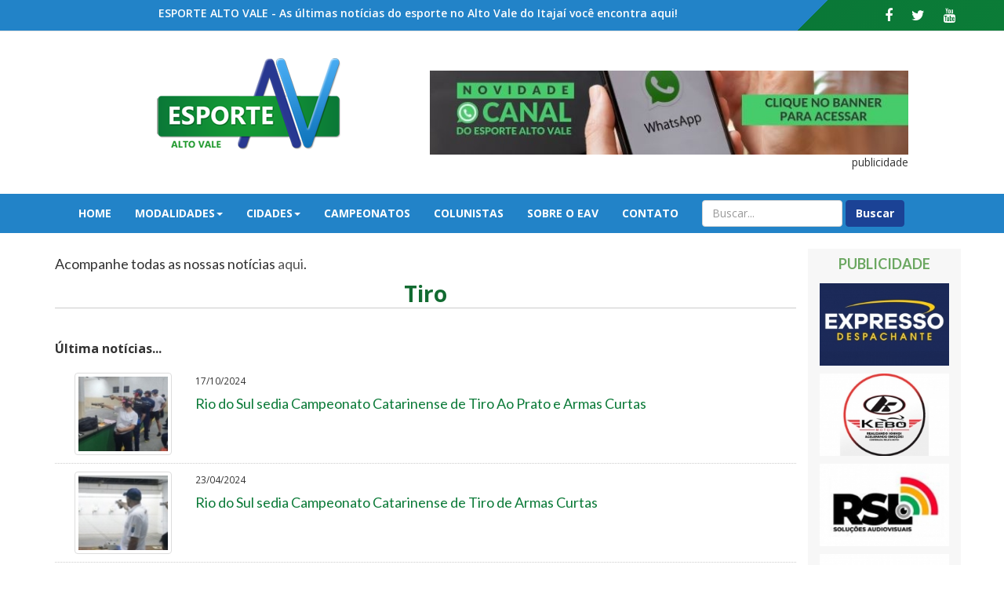

--- FILE ---
content_type: text/html; charset=ISO-8859-1
request_url: http://www.esportealtovale.com.br/?pg=noticias&cat=16&modalidade=tiro
body_size: 6267
content:
<!DOCTYPE html>
<html lang="pt-br">

<head>
    <meta charset="iso-8859-1">
	<meta http-equiv="X-UA-Compatible" content="IE=edge">
	<meta http-equiv="Content-Language" content="pt-br" />
	<meta name="viewport" content="width=device-width, initial-scale=1">
	<meta name="description" content="O Esporte Alto Vale (EAV) surgiu no dia 7 de janeiro de 2009. Criado pelo então estudante de jornalismo, Daniel dos Santos, o espaço tinha como objetivo difundir ainda mais o esporte da região em todas as modalidades. Além disso, a atividade poderia colaborar para o acadêmico colocar em prática o aprendizado diário nas aulas" />
	<meta name="keywords" content="Esporte Alto Vale, esporte rio do sul, futsal rio do sul, esportes, alto vale, rio do sul" />	
	<meta name="author" content="Precisão Web - www.precisaoweb.com.br">
	<meta name="robots" content="ALL" />	
	<meta name="googlebot" content="all">
	<meta name="pagerank" content="10" />	
	<meta name="distribution" content="Global" />
	<meta name="rating" content="General" />
	<meta name="resource-type" content="document" />
	<meta name="language" content="pt-br" />
	<meta name="doc-class" content="Completed" />
	<meta name="doc-rights" content="Public" />
		
	
		
	<title>Notícias - Esporte Alto Vale</title>
		
	
	<meta name="twitter:card" value="summary">
	<meta name="twitter:site" content="@EsporteAltoVale">
	<meta name="twitter:title" content="">
	<meta name="twitter:description" content="">
	<meta name="twitter:creator" content="@EsporteAltoVale">
	
	<meta itemprop="name" content="">
	<meta itemprop="description" content="">
	
	<meta property="og:locale" content="pt_BR">
	<meta property="og:type" content="article" />
	<meta property="og:image" content="" />
	<meta property="og:title" content="" />
	<meta property="og:description" content="" />
	<meta property="og:site_name" content="Esporte Alto Vale">
	
	
	<link rel="icon" type="image/png" href="images/icone.png" />
	

    <!-- CSS -->
    <link href="css/bootstrap.min.css" rel="stylesheet">
    <link href="css/font-awesome.min.css" rel="stylesheet" type="text/css">
	<!--link href="css/animate.min.css" rel="stylesheet"-->
	<link href="css/flexslider.css" rel="stylesheet">
	<link href="css/ekko-lightbox.css" rel="stylesheet">
    <link href="css/geral.css?v=1499709206" rel="stylesheet">
    <link href="css/style.css?v=1499709203" rel="stylesheet">
    <link href="css/responsive.css?v=1499706384" rel="stylesheet">

	<link href="https://fonts.googleapis.com/css?family=Lato:400,600,700,800" rel="stylesheet">
	<link href="https://fonts.googleapis.com/css?family=Open+Sans:400,600,700,800" rel="stylesheet">

    <!-- HTML5 Shim and Respond.js IE8 support of HTML5 elements and media queries -->
    <!-- WARNING: Respond.js doesn't work if you view the page via file:// -->
    <!--[if lt IE 9]>
        <script src="https://oss.maxcdn.com/libs/html5shiv/3.7.0/html5shiv.js" integrity="sha384-0s5Pv64cNZJieYFkXYOTId2HMA2Lfb6q2nAcx2n0RTLUnCAoTTsS0nKEO27XyKcY" crossorigin="anonymous"></script>
        <script src="https://oss.maxcdn.com/libs/respond.js/1.4.2/respond.min.js" integrity="sha384-ZoaMbDF+4LeFxg6WdScQ9nnR1QC2MIRxA1O9KWEXQwns1G8UNyIEZIQidzb0T1fo" crossorigin="anonymous"></script>
    <![endif]-->

	<!--script>
	  (function() {
		var cx = '011732596201681738819:_xvtfrqwgzc';
		var gcse = document.createElement('script');
		gcse.type = 'text/javascript';
		gcse.async = true;
		gcse.src = 'https://cse.google.com/cse.js?cx=' + cx;
		var s = document.getElementsByTagName('script')[0];
		s.parentNode.insertBefore(gcse, s);
	  })();
	</script-->
	
</head>

<body class="pg_noticias  animated fadeIn" data-wow-duration="2s">
	
	<div class="container-fluid">
	<div class="row frase">
	<div class="col-md-10 text-center hidden-xs">
		ESPORTE ALTO VALE - As últimas notícias do esporte no Alto Vale do Itajaí você encontra aqui!
	</div>
	<div class="col-md-2 text-center redes">
		<a href="https://www.facebook.com/esportealtovale/" target="blanck"><i class="fa fa-facebook" aria-hidden="true"></i></a>
		<a href="https://twitter.com/esportealtovale" target="blanck"><i class="fa fa-twitter" aria-hidden="true"></i></a>
		<a href="https://www.youtube.com/user/daniunidavi?feature=results_main" target="blanck"><i class="fa fa-youtube" aria-hidden="true"></i></a>
	</div>
</div>

<header class="row">
	
	<div class="col-md-4 col-md-offset-1">
		<a href="?pg=principal"><img src="images/logo.png" title="Esporte Alto Vale" class="img-responsive img-centered logo"></a>
	</div>
	
	<div class="col-md-6 pub-topo ">
		<a href="https://whatsapp.com/channel/0029Va4hBF0Ae5VuNmpkja1Z" target="_blank"><img src="image.php?img=imagem/1739890364_alto-vale-esportes.jpg&w=630&h=110" title="" class="img-responsive img-centered"></a><div class="pull-right">publicidade</div>		
	</div>
	
</header>

<div class="row">
	<nav class="navbar navbar-default navbar-custom">
      <div class="container">
        <div class="navbar-header">
          <button type="button" class="navbar-toggle collapsed" data-toggle="collapse" data-target="#navbar" aria-expanded="false" aria-controls="navbar">
            <span class="sr-only">Toggle navigation</span>
            <span class="icon-bar"></span>
            <span class="icon-bar"></span>
            <span class="icon-bar"></span>
          </button>
        </div>
        <div id="navbar" class="navbar-collapse collapse">
          <ul class="nav navbar-nav">
            <li class="home"><a href="?pg=home">Home</a></li>
            <li class="dropdown modalidades">
              <a href="#" class="dropdown-toggle" 
			  data-toggle="dropdown" role="button" aria-haspopup="true" aria-expanded="false">Modalidades<span class="caret"></span></a>
              <ul class="dropdown-menu">
				<li><a href="?pg=noticias&cat=20&modalidade=esportes">+ Esportes</a></li><li><a href="?pg=noticias&cat=22&modalidade=61-jasc-rio-do-sul">61º JASC - Rio do Sul</a></li><li><a href="?pg=noticias&cat=23&modalidade=62-jasc-rio-do-sul">62º JASC - Rio do Sul</a></li><li><a href="?pg=noticias&cat=1&modalidade=atletismo">Atletismo</a></li><li><a href="?pg=noticias&cat=2&modalidade=automobilismo">Automobilismo</a></li><li><a href="?pg=noticias&cat=3&modalidade=basquete">Basquete</a></li><li><a href="?pg=noticias&cat=24&modalidade=beach-tennis">Beach Tennis</a></li><li><a href="?pg=noticias&cat=4&modalidade=bocha">Bocha</a></li><li><a href="?pg=noticias&cat=5&modalidade=bolao">Bolão</a></li><li><a href="?pg=noticias&cat=6&modalidade=carate">Caratê</a></li><li><a href="?pg=noticias&cat=7&modalidade=ciclismo">Ciclismo </a></li><li><a href="?pg=noticias&cat=8&modalidade=futebol">Futebol</a></li><li><a href="?pg=noticias&cat=9&modalidade=futsal">Futsal</a></li><li><a href="?pg=noticias&cat=10&modalidade=handebol">Handebol</a></li><li><a href="?pg=noticias&cat=11&modalidade=judo">Judô</a></li><li><a href="?pg=noticias&cat=12&modalidade=lutas">Lutas</a></li><li><a href="?pg=noticias&cat=13&modalidade=natacao">Natação</a></li><li><a href="?pg=noticias&cat=14&modalidade=tenis">Tênis</a></li><li><a href="?pg=noticias&cat=15&modalidade=tenis-de-mesa">Tênis de Mesa</a></li><li><a href="?pg=noticias&cat=16&modalidade=tiro">Tiro</a></li><li><a href="?pg=noticias&cat=17&modalidade=volei">Vôlei</a></li><li><a href="?pg=noticias&cat=18&modalidade=voo-livre">Voo Livre</a></li><li><a href="?pg=noticias&cat=19&modalidade=xadrez">Xadrez</a></li>	
              </ul>
            </li>
			<li class="dropdown cidades">
              <a href="#" class="dropdown-toggle" 
			  data-toggle="dropdown" role="button" aria-haspopup="true" aria-expanded="false">Cidades<span class="caret"></span></a>
              <ul class="dropdown-menu">
                <li><a href="?pg=noticias&cid=33&local=agrolandia" title="Agrolândia">Agrolândia</a></li><li><a href="?pg=noticias&cid=4&local=agronomica" title="Agronômica">Agronômica</a></li><li><a href="?pg=noticias&cid=5&local=atalanta" title="Atalanta">Atalanta</a></li><li><a href="?pg=noticias&cid=6&local=aurora" title="Aurora">Aurora</a></li><li><a href="?pg=noticias&cid=7&local=braco-do-trombudo" title="Braço do Trombudo">Braço do Trombudo</a></li><li><a href="?pg=noticias&cid=8&local=chapadao-do-lageado" title="Chapadão do Lageado">Chapadão do Lageado</a></li><li><a href="?pg=noticias&cid=9&local=dona-emma" title="Dona Emma">Dona Emma</a></li><li><a href="?pg=noticias&cid=10&local=ibirama" title="Ibirama">Ibirama</a></li><li><a href="?pg=noticias&cid=11&local=imbuia" title="Imbuia">Imbuia</a></li><li><a href="?pg=noticias&cid=12&local=ituporanga" title="Ituporanga">Ituporanga</a></li><li><a href="?pg=noticias&cid=13&local=jose-boiteux" title="José Boiteux">José Boiteux</a></li><li><a href="?pg=noticias&cid=30&local=laurentino" title="Laurentino">Laurentino</a></li><li><a href="?pg=noticias&cid=14&local=lontras" title="Lontras">Lontras</a></li><li><a href="?pg=noticias&cid=15&local=mirim-doce" title="Mirim Doce">Mirim Doce</a></li><li><a href="?pg=noticias&cid=16&local=petrolandia" title="Petrolândia">Petrolândia</a></li><li><a href="?pg=noticias&cid=17&local=pouso-redondo" title="Pouso Redondo">Pouso Redondo</a></li><li><a href="?pg=noticias&cid=18&local=presidente-getulio" title="Presidente Getúlio">Presidente Getúlio</a></li><li><a href="?pg=noticias&cid=19&local=presidente-nereu" title="Presidente Nereu">Presidente Nereu</a></li><li><a href="?pg=noticias&cid=20&local=rio-do-campo" title="Rio do Campo">Rio do Campo</a></li><li><a href="?pg=noticias&cid=21&local=rio-do-oeste" title="Rio do Oeste">Rio do Oeste</a></li><li><a href="?pg=noticias&cid=22&local=rio-do-sul" title="Rio do Sul">Rio do Sul</a></li><li><a href="?pg=noticias&cid=23&local=salete" title="Salete">Salete</a></li><li><a href="?pg=noticias&cid=24&local=santa-terezinha" title="Santa Terezinha">Santa Terezinha</a></li><li><a href="?pg=noticias&cid=25&local=taio" title="Taió">Taió</a></li><li><a href="?pg=noticias&cid=26&local=trombudo-central" title="Trombudo Central">Trombudo Central</a></li><li><a href="?pg=noticias&cid=27&local=vidal-ramos" title="Vidal Ramos">Vidal Ramos</a></li><li><a href="?pg=noticias&cid=28&local=vitor-meireles" title="Vitor Meireles">Vitor Meireles</a></li><li><a href="?pg=noticias&cid=29&local=witmarsum" title="Witmarsum">Witmarsum</a></li>	
              </ul>
            </li>
			<li class="home"><a href="?pg=campeonatos">Campeonatos</a></li>
			<li class="home"><a href="?pg=colunistas">Colunistas</a></li>
			<li class="home"><a href="?pg=eav">Sobre o EAV</a></li>
			<li class="contato"><a href="?pg=contato">Contato</a></li>
          </ul>
          
		  <form class="navbar-form navbar-left" method="get" action="?pg=busca" >
			<div class="form-group">
				<input type="hidden" name="pg" value="busca">
				<input type="hidden" name="tipo" value="busca">
				<input type="text" class="form-control" name="q" placeholder="Buscar...">
				<input type="submit" class="btn btn-default form" name="acao" value="Buscar">
			</div>
		  </form>

		  
							
		  
        </div><!--/.nav-collapse -->
      </div>
    </nav>
</div>
	
		<!--gcse:searchresults-only></gcse:searchresults-only-->
	
	<section>

	<div class="container">
	
		<div class="row">

			<div class="col-md-10 wow fadeInLeft mrg">
		
				<h4>Acompanhe todas as nossas notícias <a href="?pg=home">aqui</a>.</h4><h2 class="centro">Tiro</h2><p><b>Última notícias...</p></b><div class="col-md-12 col-sm-12 news"><div class="col-md-2 col-sm-3"><img src="image.php?img=imagem/thumbs/1729183807_alto-vale-esportes.jpg&w=120&h=100" class="img-responsive img-centered img-thumbnail"></div><div class="col-md-10 col-sm-9"><small>17/10/2024</small><a href="?pg=noticia&cat=16&cod=12756&destaque=rio-do-sul-sedia-campeonato-catarinense-de-tiro-ao-prato-e-armas-curtas" class="saiba-mais"><h4>Rio do Sul sedia Campeonato Catarinense de Tiro Ao Prato e Armas Curtas
</h4></a></div></div><div class="col-md-12 col-sm-12 news"><div class="col-md-2 col-sm-3"><img src="image.php?img=imagem/thumbs/1713891097_alto-vale-esportes.jpg&w=120&h=100" class="img-responsive img-centered img-thumbnail"></div><div class="col-md-10 col-sm-9"><small>23/04/2024</small><a href="?pg=noticia&cat=16&cod=12511&destaque=rio-do-sul-sedia-campeonato-catarinense-de-tiro-de-armas-curtas" class="saiba-mais"><h4>Rio do Sul sedia Campeonato Catarinense de Tiro de Armas Curtas
</h4></a></div></div><div class="col-md-12 col-sm-12 news"><div class="col-md-2 col-sm-3"><img src="image.php?img=imagem/thumbs/1679617742_alto-vale-esportes.jpg&w=120&h=100" class="img-responsive img-centered img-thumbnail"></div><div class="col-md-10 col-sm-9"><small>23/03/2023</small><a href="?pg=noticia&cat=16&cod=12094&destaque=rio-sulenses-disputam-campeonato-catarinense-de-tiro-ao-prato" class="saiba-mais"><h4>Rio-sulenses disputam Campeonato Catarinense de Tiro ao Prato</h4></a></div></div><div class="col-md-12 col-sm-12 news"><div class="col-md-2 col-sm-3"><img src="image.php?img=imagem/thumbs/1626996668_alto-vale-esportes.jpg&w=120&h=100" class="img-responsive img-centered img-thumbnail"></div><div class="col-md-10 col-sm-9"><small>22/07/2021</small><a href="?pg=noticia&cat=16&cod=11941&destaque=sociedade-atiradores-rio-sellin-e-segundo-colocado-geral-no-catarinense" class="saiba-mais"><h4>Sociedade Atiradores Rio Sellin é segundo colocado geral no Catarinense</h4></a></div></div><div class="col-md-12 col-sm-12 news"><div class="col-md-2 col-sm-3"><img src="image.php?img=imagem/thumbs/1622132029_alto-vale-esportes.jpg&w=120&h=100" class="img-responsive img-centered img-thumbnail"></div><div class="col-md-10 col-sm-9"><small>27/05/2021</small><a href="?pg=noticia&cat=16&cod=11894&destaque=abertura-do-catarinense-de-armas-curtas-sera-em-rio-do-sul" class="saiba-mais"><h4>Abertura do Catarinense de Armas Curtas será em Rio do Sul</h4></a></div></div><div class="col-md-12 col-sm-12 news"><div class="col-md-2 col-sm-3"><img src="image.php?img=imagem/thumbs/1575455492_alto-vale-esportes.jpg&w=120&h=100" class="img-responsive img-centered img-thumbnail"></div><div class="col-md-10 col-sm-9"><small>04/12/2019</small><a href="?pg=noticia&cat=16&cod=11682&destaque=prefeito-recebe-atletas-do-tiro-ao-prato-em-pouso-redondo" class="saiba-mais"><h4>Prefeito recebe atletas do Tiro ao Prato em Pouso Redondo</h4></a></div></div><div class="col-md-12 col-sm-12 news"><div class="col-md-2 col-sm-3"><img src="image.php?img=imagem/thumbs/1558023347_alto-vale-esportes.jpg&w=120&h=100" class="img-responsive img-centered img-thumbnail"></div><div class="col-md-10 col-sm-9"><small>16/05/2019</small><a href="?pg=noticia&cat=16&cod=11244&destaque=catarinense-de-tiro-armas-curtas-sera-realizado-em-rio-do-sul" class="saiba-mais"><h4>Catarinense de Tiro Armas Curtas será realizado em Rio do Sul</h4></a></div></div><div class="col-md-12 col-sm-12 news"><div class="col-md-2 col-sm-3"><img src="image.php?img=imagem/thumbs/1546860631_alto-vale-esportes.jpg&w=120&h=100" class="img-responsive img-centered img-thumbnail"></div><div class="col-md-10 col-sm-9"><small>07/01/2019</small><a href="?pg=noticia&cat=16&cod=10849&destaque=atleta-que-representa-rio-do-sul-nos-jasc-vence-premio-brasil-olimpico" class="saiba-mais"><h4>Atleta que representa Rio do Sul nos Jasc vence Prêmio Brasil Olímpico</h4></a></div></div><div class="col-md-12 col-sm-12 news"><div class="col-md-2 col-sm-3"><img src="image.php?img=imagem/thumbs/1524051603_alto-vale-esportes.jpg&w=120&h=100" class="img-responsive img-centered img-thumbnail"></div><div class="col-md-10 col-sm-9"><small>18/04/2018</small><a href="?pg=noticia&cat=16&cod=10402&destaque=ibirama-tem-rei-e-rainha-do-tiro-na-3-etapa-do-catarinense" class="saiba-mais"><h4>Ibirama tem Rei e Rainha do Tiro na 3ª etapa do Catarinense</h4></a></div></div><div class="col-md-12 col-sm-12 news"><div class="col-md-2 col-sm-3"><img src="image.php?img=imagem/thumbs/1522975857_alto-vale-esportes.jpg&w=120&h=100" class="img-responsive img-centered img-thumbnail"></div><div class="col-md-10 col-sm-9"><small>05/04/2018</small><a href="?pg=noticia&cat=16&cod=10369&destaque=ibirama-sedia-3-etapa-do-catarinense-de-tiro" class="saiba-mais"><h4>Ibirama sedia 3ª etapa do Catarinense de Tiro</h4></a></div></div><div class="col-md-12 col-sm-12 news"><div class="col-md-2 col-sm-3"><img src="image.php?img=imagem/thumbs/1515411853_alto-vale-esportes.jpg&w=120&h=100" class="img-responsive img-centered img-thumbnail"></div><div class="col-md-10 col-sm-9"><small>08/01/2018</small><a href="?pg=noticia&cat=16&cod=10139&destaque=rio-do-sul-renovou-com-a-equipe-de-tiro-para-a-temporada" class="saiba-mais"><h4>Rio do Sul renovou com a equipe de tiro para a temporada</h4></a></div></div><div class="col-md-12 col-sm-12 news"><div class="col-md-2 col-sm-3"><img src="image.php?img=imagem/thumbs/1470262548_alto-vale-esportes.jpg&w=120&h=100" class="img-responsive img-centered img-thumbnail"></div><div class="col-md-10 col-sm-9"><small>03/08/2016</small><a href="?pg=noticia&cat=16&cod=8117&destaque=sc-tem-15-atletas-nos-jogos-olimpicos" class="saiba-mais"><h4>SC tem 15 atletas nos Jogos Olímpicos</h4></a></div></div><div class="col-md-12 col-sm-12 news"><div class="col-md-2 col-sm-3"><img src="image.php?img=imagem/thumbs/1459447756_alto-vale-esportes.jpg&w=120&h=100" class="img-responsive img-centered img-thumbnail"></div><div class="col-md-10 col-sm-9"><small>31/03/2016</small><a href="?pg=noticia&cat=16&cod=7505&destaque=calendario-fesporte-adr-rio-do-sul-atualizado" class="saiba-mais"><h4>Calendário Fesporte/ADR Rio do Sul (ATUALIZADO)</h4></a></div></div><div class="col-md-12 col-sm-12 news"><div class="col-md-2 col-sm-3"><img src="image.php?img=imagem/thumbs/1450429205_alto-vale-esportes.jpg&w=120&h=100" class="img-responsive img-centered img-thumbnail"></div><div class="col-md-10 col-sm-9"><small>18/12/2015</small><a href="?pg=noticia&cat=16&cod=7196&destaque=boletim-9-etapa-estadual-do-55-jogos-abertos-de-sc" class="saiba-mais"><h4>Boletim 9 - Etapa Estadual do 55° Jogos Abertos de SC</h4></a></div></div><div class="col-md-12 col-sm-12 news"><div class="col-md-2 col-sm-3"><img src="image.php?img=imagem/thumbs/1450343861_alto-vale-esportes.jpg&w=120&h=100" class="img-responsive img-centered img-thumbnail"></div><div class="col-md-10 col-sm-9"><small>17/12/2015</small><a href="?pg=noticia&cat=16&cod=7189&destaque=boletim-8-etapa-estadual-do-55-jogos-abertos-de-sc" class="saiba-mais"><h4>Boletim 8 - Etapa Estadual do 55° Jogos Abertos de SC</h4></a></div></div><div class="col-md-12 col-sm-12 news"><div class="col-md-2 col-sm-3"><img src="image.php?img=imagem/thumbs/1450257502_alto-vale-esportes.jpg&w=120&h=100" class="img-responsive img-centered img-thumbnail"></div><div class="col-md-10 col-sm-9"><small>16/12/2015</small><a href="?pg=noticia&cat=16&cod=7181&destaque=boletim-7-etapa-estadual-do-55-jogos-abertos-de-sc" class="saiba-mais"><h4>Boletim 7 - Etapa Estadual do 55° Jogos Abertos de SC</h4></a></div></div><div class="col-md-12 col-sm-12 news"><div class="col-md-2 col-sm-3"><img src="image.php?img=imagem/thumbs/1450170944_alto-vale-esportes.jpg&w=120&h=100" class="img-responsive img-centered img-thumbnail"></div><div class="col-md-10 col-sm-9"><small>15/12/2015</small><a href="?pg=noticia&cat=16&cod=7172&destaque=boletim-6-etapa-estadual-do-55-jogos-abertos-de-sc" class="saiba-mais"><h4>Boletim 6 - Etapa Estadual do 55° Jogos Abertos de SC</h4></a></div></div><div class="col-md-12 col-sm-12 news"><div class="col-md-2 col-sm-3"><img src="image.php?img=imagem/thumbs/1450083783_alto-vale-esportes.jpg&w=120&h=100" class="img-responsive img-centered img-thumbnail"></div><div class="col-md-10 col-sm-9"><small>14/12/2015</small><a href="?pg=noticia&cat=16&cod=7165&destaque=boletim-5-etapa-estadual-do-55-jogos-abertos-de-sc" class="saiba-mais"><h4>Boletim 5 - Etapa Estadual do 55° Jogos Abertos de SC</h4></a></div></div><div class="col-md-12 col-sm-12 news"><div class="col-md-2 col-sm-3"><img src="image.php?img=imagem/thumbs/1450000397_alto-vale-esportes.jpg&w=120&h=100" class="img-responsive img-centered img-thumbnail"></div><div class="col-md-10 col-sm-9"><small>13/12/2015</small><a href="?pg=noticia&cat=16&cod=7162&destaque=boletim-4-etapa-estadual-do-55-jogos-abertos-de-sc" class="saiba-mais"><h4>Boletim 4 - Etapa Estadual do 55° Jogos Abertos de SC</h4></a></div></div><div class="col-md-12 col-sm-12 news"><div class="col-md-2 col-sm-3"><img src="image.php?img=imagem/thumbs/1449960076_alto-vale-esportes.jpg&w=120&h=100" class="img-responsive img-centered img-thumbnail"></div><div class="col-md-10 col-sm-9"><small>12/12/2015</small><a href="?pg=noticia&cat=16&cod=7161&destaque=tiro-rio-sulense-conquista-mais-tres-medalhas-no-jasc" class="saiba-mais"><h4>Tiro rio-sulense conquista mais três medalhas no JASC</h4></a></div></div><div class="col-md-12 col-sm-12 news"><div class="col-md-2 col-sm-3"><img src="image.php?img=imagem/thumbs/1449911577_alto-vale-esportes.jpg&w=120&h=100" class="img-responsive img-centered img-thumbnail"></div><div class="col-md-10 col-sm-9"><small>12/12/2015</small><a href="?pg=noticia&cat=16&cod=7157&destaque=rio-do-sul-conquista-as-tres-primeiras-medalhas" class="saiba-mais"><h4>Rio do Sul conquista as três primeiras medalhas</h4></a></div></div><div class="col-md-12 col-sm-12 news"><div class="col-md-2 col-sm-3"><img src="image.php?img=imagem/thumbs/1449824451_alto-vale-esportes.jpg&w=120&h=100" class="img-responsive img-centered img-thumbnail"></div><div class="col-md-10 col-sm-9"><small>11/12/2015</small><a href="?pg=noticia&cat=16&cod=7151&destaque=boletim-2-etapa-estadual-do-55-jogos-abertos-de-sc" class="saiba-mais"><h4>Boletim 2 - Etapa Estadual do 55° Jogos Abertos de SC</h4></a></div></div><div class="col-md-12 col-sm-12 news"><div class="col-md-2 col-sm-3"><img src="image.php?img=imagem/thumbs/1435854369_alto-vale-esportes.jpg&w=120&h=100" class="img-responsive img-centered img-thumbnail"></div><div class="col-md-10 col-sm-9"><small>02/07/2015</small><a href="?pg=noticia&cat=16&cod=6336&destaque=agrolandia-recebe-competicoes-de-tiro-ao-prato" class="saiba-mais"><h4>Agrolândia recebe competições de Tiro ao Prato</h4></a></div></div><div class="col-md-12 col-sm-12 news"><div class="col-md-2 col-sm-3"><img src="image.php?img=imagem/thumbs/1416864350_alto-vale-esportes.jpg&w=120&h=100" class="img-responsive img-centered img-thumbnail"></div><div class="col-md-10 col-sm-9"><small>24/11/2014</small><a href="?pg=noticia&cat=16&cod=5266&destaque=jasc-tiro-de-ituporanga-conquista-medalha-de-ouro" class="saiba-mais"><h4>#JASC: Tiro de Ituporanga conquista medalha de ouro</h4></a></div></div><div class="col-md-12 col-sm-12 news"><div class="col-md-2 col-sm-3"><img src="image.php?img=imagem/thumbs/1416743184_alto-vale-esportes.jpg&w=120&h=100" class="img-responsive img-centered img-thumbnail"></div><div class="col-md-10 col-sm-9"><small>23/11/2014</small><a href="?pg=noticia&cat=16&cod=5255&destaque=boletim-9-etapa-estadual-dos-54-jasc" class="saiba-mais"><h4>Boletim 9 - Etapa Estadual dos 54º JASC</h4></a></div></div><div id="pagination"><span class="prev">&laquo; Anterior</span> <span><b> 1</b></span> <a href="?pg=noticias&cat=16&modalidade=tiro&ate=2">2</a> <a href="?pg=noticias&cat=16&modalidade=tiro&ate=3">3</a> <a href="?pg=noticias&cat=16&modalidade=tiro&ate=4">4</a> <a href="?pg=noticias&cat=16&modalidade=tiro&ate=2">Próxima &raquo;</a></div>  
			  
			</div>
		
			<div class="col-md-2">
		
				<div class="text-center">
				<div class="row" style="background:#f7f7f7;color:#fff; padding-bottom:20px">

<h4 class="text-center" style="color:#6ba761;font-weight: bold;">PUBLICIDADE</h4>
<div class="col-md-12 col-sm-4 col-xs-12 text-center" style="margin:5px 0;"><img src="image.php?img=imagem/1744917634_alto-vale-esportes.jpg&w=220&h=140" 
				   class="img-responsive img-centered" title=""></div><div class="col-md-12 col-sm-4 col-xs-12 text-center" style="margin:5px 0;"><a href="https://www.instagram.com/kebomotos/" target="_blank"><img src="image.php?img=imagem/1744917708_alto-vale-esportes.jpg&w=220&h=140" 
				   class="img-responsive img-centered" title=""></a></div><div class="col-md-12 col-sm-4 col-xs-12 text-center" style="margin:5px 0;"><a href="www.rslsolucoesaudiovisuais.com.br" target="_blank"><img src="image.php?img=imagem/1705146884_alto-vale-esportes.jpg&w=220&h=140" 
				   class="img-responsive img-centered" title="RSL Soluções Audiovisuais"></a></div><div class="col-md-12 col-sm-4 col-xs-12 text-center" style="margin:5px 0;"><a href="https://www.facebook.com/boniescritorio/" target="_blank"><img src="image.php?img=imagem/1705349820_alto-vale-esportes.jpg&w=220&h=140" 
				   class="img-responsive img-centered" title=""></a></div><div class="col-md-12 col-sm-4 col-xs-12 text-center" style="margin:5px 0;"><a href="https://www.instagram.com/maromaexpress.riodosul/" target="_blank"><img src="image.php?img=imagem/1752504147_alto-vale-esportes.jpg&w=220&h=140" 
				   class="img-responsive img-centered" title=""></a></div><div class="col-md-12 col-sm-4 col-xs-12 text-center" style="margin:5px 0;"><img src="image.php?img=imagem/1706009933_alto-vale-esportes.jpg&w=220&h=140" 
				   class="img-responsive img-centered" title=""></div><div class="col-md-12 col-sm-4 col-xs-12 text-center" style="margin:5px 0;"><img src="image.php?img=imagem/1744918084_alto-vale-esportes.jpg&w=220&h=140" 
				   class="img-responsive img-centered" title=""></div><div class="col-md-12 col-sm-4 col-xs-12 text-center" style="margin:5px 0;"><img src="image.php?img=imagem/1744918286_alto-vale-esportes.jpg&w=220&h=140" 
				   class="img-responsive img-centered" title=""></div><div class="col-md-12 col-sm-4 col-xs-12 text-center" style="margin:5px 0;"><img src="image.php?img=imagem/1744917777_alto-vale-esportes.jpg&w=220&h=140" 
				   class="img-responsive img-centered" title=""></div>
</div>
				</div>
			
			</div>

		</div>

	</div>

</section>
<section >

	<div class="row" style="background:#286b60;padding:10px 0;color:#fff;">
	
		<div class="container">

			<div class="col-md-12 wow fadeInLeft ">
						</div>

		</div>

	</div>

</section>

<div class="row footer" >
	<div class="container">
		@ 2026 Esporte Alto Vale - Todos os direitos reservados | 
		<b><a href="http://www.precisaoweb.com.br" target="_blanck" style="color:#fff">Precisão Web</a></b> design e programação
	</div>
</div>	</div>
	
    <!-- jQuery -->
    <script src="js/jquery.min.js"></script>
    <script src="js/bootstrap.min.js"></script>
	<script src="js/ekko-lightbox.min.js"></script> 
	<script src="js/jquery.flexslider-min.js"></script> 
	<script src="js/wow.js"></script> 
	<script src="js/jquery.ebcaptcha.js"></script>
	<script src="js/jquery.mask.js"></script> 
	<script src="js/funcao.js"></script> 
	
	
	<script>
	<!-- Google tag (gtag.js) -->
	<script async src="https://www.googletagmanager.com/gtag/js?id=G-FGG7PYQX04"></script>
	<script>
	  window.dataLayer = window.dataLayer || [];
	  function gtag(){dataLayer.push(arguments);}
	  gtag('js', new Date());

	  gtag('config', 'G-FGG7PYQX04');
	</script>
		
	</script>
   
<script>
$(function () {
  num_posts_show = 15;
  speed_to_top = 1000; // in ms
  
    $(".post").slice(0, num_posts_show).show();
    $("#loadmore").on('click', function (e) {
        e.preventDefault();
        $("div:hidden").slice(0, num_posts_show).slideDown();
        if ($("div:hidden").length == 0) {
            $("#loadmore").fadeOut('slow');
        }
        $('html,body').animate({
            scrollTop: $(this).offset().top
        }, 1500);
    });
});

</script>
	
</body>

</html>


--- FILE ---
content_type: application/javascript
request_url: http://www.esportealtovale.com.br/js/funcao.js
body_size: 521
content:
$(document).ready(function() {
	
	/* flexslider */
	$('.flexslider').flexslider({
		animation: "slide"
	});
  

});		

/* mascara */
$('#telefone').mask('(99)9999-99999');

/* animação */
//new WOW().init();

/* galeria lightbox */
$(document).on('click', '[data-toggle="lightbox"]', function(event) {
	event.preventDefault();
	$(this).ekkoLightbox();
});


/* aumentar e diminuir fonte noticias */
var $btnAumentar = $("#btnAumentar");
var $btnDiminuir = $("#btnDiminuir");
var $elemento = $("body #content").find("*"); //encontra todos os elementos dentro do #content
var fonts = [];

function obterTamanhoFonte() {
  for (var i = 0; i < $elemento.length; i++) {
    fonts.push(parseFloat($elemento.eq(i).css('font-size')));
  }
}
obterTamanhoFonte();
$btnAumentar.on('click', function() {
  for (var i = 0; i < $elemento.length; i++) {
    ++fonts[i];
    $elemento.eq(i).css('font-size', fonts[i]);
  }
});

$btnDiminuir.on('click', function() {
  for (var i = 0; i < $elemento.length; i++) {
    --fonts[i];
    $elemento.eq(i).css('font-size', fonts[i]);
  }
});

$('.valida').ebcaptcha();

--- FILE ---
content_type: application/javascript
request_url: http://www.esportealtovale.com.br/js/jquery.ebcaptcha.js
body_size: 550
content:
(function($){

	jQuery.fn.ebcaptcha = function(options){

		var element = this; 
		var submit = $(this).find('input[type=submit]');
		$('<label id="ebcaptchatext"></label>').insertBefore(submit);
		$('<input type="text" class="textbox form-control input-sm" id="ebcaptchainput"/><br/>').insertBefore(submit);
		var input = this.find('#ebcaptchainput'); 
		var label = this.find('#ebcaptchatext'); 
		
		$(element).find('input[type=submit]').attr('disabled','disabled'); 

		
		var randomNr1 = 0; 
		var randomNr2 = 0;
		var totalNr = 0;


		randomNr1 = Math.floor(Math.random()*10);
		randomNr2 = Math.floor(Math.random()*10);
		totalNr = randomNr1 + randomNr2;
		var texti = "*Qual é o resultado? "+randomNr1+" + "+randomNr2;
		$(label).text(texti);
		
	
		$(input).keyup(function(){

			var nr = $(this).val();
			if(nr==totalNr)
			{
				$(element).find('input[type=submit]').removeAttr('disabled');				
			}
			else{
				$(element).find('input[type=submit]').attr('disabled','disabled');
			}
			
		});

		/*$(document).keypress(function(e)
		{
			/*if(e.which==13)
			{
				if((element).find('input[type=submit]').is(':disabled')==true)
				{
					e.preventDefault();
					return false;
				}
			}

		});*/

	};

})(jQuery);